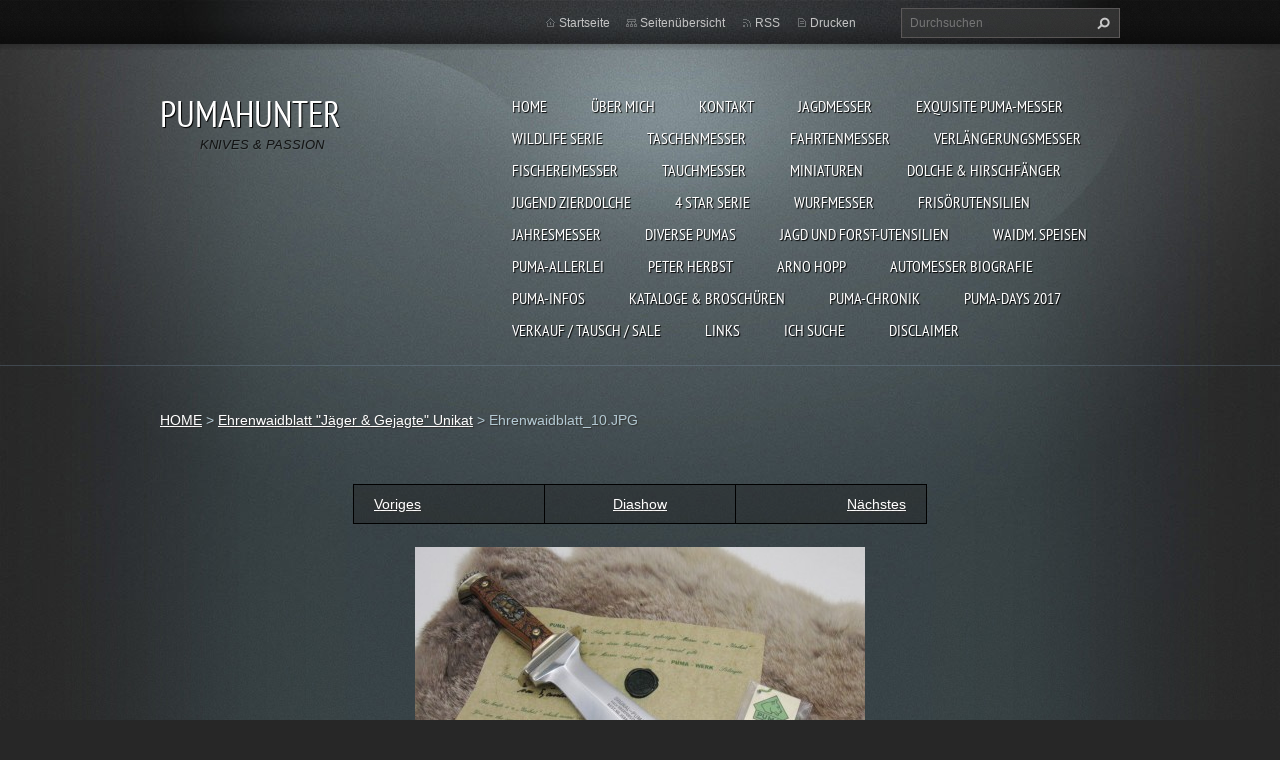

--- FILE ---
content_type: text/html; charset=UTF-8
request_url: https://www.pumahunter.de/album/unikat-waidblatt-jager-gejagter-1981/ehrenwaidblatt-10-jpg/
body_size: 5020
content:
<!doctype html>
<!--[if lt IE 7]> <html class="lt-ie10 lt-ie9 lt-ie8 lt-ie7" lang="de"> <![endif]-->
<!--[if IE 7]>    <html class="lt-ie10 lt-ie9 lt-ie8" lang="de"> <![endif]-->
<!--[if IE 8]>    <html class="lt-ie10 lt-ie9" lang="de"> <![endif]-->
<!--[if IE 9]>    <html class="lt-ie10" lang="de"> <![endif]-->
<!--[if gt IE 9]><!-->
<html lang="de">
<!--<![endif]-->
<head>
  <base href="https://www.pumahunter.de/">
  <meta charset="utf-8">
  <meta name="description" content="">
  <meta name="keywords" content="">
  <meta name="generator" content="Webnode">
  <meta name="apple-mobile-web-app-capable" content="yes">
  <meta name="apple-mobile-web-app-status-bar-style" content="black">
  <meta name="format-detection" content="telephone=no">
    <meta name="google-site-verification" content="7iuhFOoXATzPAvGW3fxsgDRHQGD50Yt2UAAM7nP3Vxg">
  <link rel="shortcut icon" href="https://10623a0941.clvaw-cdnwnd.com/2622cbc427eb9eba0cb238c3b362f64b/200044285-3395634911/favicon.ico">
  <link rel="stylesheet" href="https://www.pumahunter.de/wysiwyg/system.style.css">
<link rel="canonical" href="https://www.pumahunter.de/album/unikat-waidblatt-jager-gejagter-1981/ehrenwaidblatt-10-jpg/">
<script type="text/javascript">(function(i,s,o,g,r,a,m){i['GoogleAnalyticsObject']=r;i[r]=i[r]||function(){
			(i[r].q=i[r].q||[]).push(arguments)},i[r].l=1*new Date();a=s.createElement(o),
			m=s.getElementsByTagName(o)[0];a.async=1;a.src=g;m.parentNode.insertBefore(a,m)
			})(window,document,'script','//www.google-analytics.com/analytics.js','ga');ga('create', 'UA-797705-6', 'auto',{"name":"wnd_header"});ga('wnd_header.set', 'dimension1', 'W1');ga('wnd_header.set', 'anonymizeIp', true);ga('wnd_header.send', 'pageview');var pageTrackerAllTrackEvent=function(category,action,opt_label,opt_value){ga('send', 'event', category, action, opt_label, opt_value)};</script>
  <link rel="alternate" type="application/rss+xml" href="https://pumahunter.de/rss/all.xml" title="">
<!--[if lte IE 9]><style type="text/css">.cke_skin_webnode iframe {vertical-align: baseline !important;}</style><![endif]-->
  <meta http-equiv="X-UA-Compatible" content="IE=edge,chrome=1">
  <title>Ehrenwaidblatt_10.JPG :: PUMAHUNTER </title>
  <meta name="viewport" content="width=1100">
  <link rel="stylesheet" href="/css/style.css">

				<script type="text/javascript">
				/* <![CDATA[ */
					
					if (typeof(RS_CFG) == 'undefined') RS_CFG = new Array();
					RS_CFG['staticServers'] = new Array('https://d11bh4d8fhuq47.cloudfront.net/');
					RS_CFG['skinServers'] = new Array('https://d11bh4d8fhuq47.cloudfront.net/');
					RS_CFG['filesPath'] = 'https://www.pumahunter.de/_files/';
					RS_CFG['filesAWSS3Path'] = 'https://10623a0941.clvaw-cdnwnd.com/2622cbc427eb9eba0cb238c3b362f64b/';
					RS_CFG['lbClose'] = 'Schließen';
					RS_CFG['skin'] = 'default';
					if (!RS_CFG['labels']) RS_CFG['labels'] = new Array();
					RS_CFG['systemName'] = 'Webnode';
						
					RS_CFG['responsiveLayout'] = 0;
					RS_CFG['mobileDevice'] = 0;
					RS_CFG['labels']['copyPasteSource'] = 'Mehr Infos:';
					
				/* ]]> */
				</script><script type="text/javascript" src="https://d11bh4d8fhuq47.cloudfront.net/_system/client/js/compressed/frontend.package.1-3-108.js?ph=10623a0941"></script><style type="text/css"></style></head>
<body><!-- div id="wrapper2" -->
<div id="wrapper2">
<!-- div id="wrapper" -->
<div id="wrapper">
   <!-- div id="header" -->
   <div id="header">
      <!-- div id="headerMain" -->
      <div id="headerMain">
            <!-- div id="headerMainContent" -->
            <div id="headerMainContent" class="clearfix">
                  <div id="logoZone">
                        <div id="logo"><a href="home/" title="Zur Startseite"><span id="rbcSystemIdentifierLogo">PUMAHUNTER </span></a></div>                        <p id="moto"><span id="rbcCompanySlogan" class="rbcNoStyleSpan">KNIVES &amp; PASSION</span></p>
                  </div>
                  <div class="menuWrapper">
                  

    
		<ul class="menu">
	<li class="first">      
      <a href="/home/">         
      HOME           
  </a>        
  </li>
	<li>      
      <a href="/about-me/">         
      ÜBER MICH           
  </a>        
  </li>
	<li>      
      <a href="/kontakt/">         
      KONTAKT           
  </a>        
  </li>
	<li>      
      <a href="/puma-gallery/">         
      JAGDMESSER           
  </a>        
  </li>
	<li>      
      <a href="/exquisite-puma-messer/">         
      EXQUISITE PUMA-MESSER           
  </a>        
  </li>
	<li>      
      <a href="/puma-wildlife/">         
      WILDLIFE SERIE           
  </a>        
  </li>
	<li>      
      <a href="/taschenmesser/">         
      TASCHENMESSER           
  </a>        
  </li>
	<li>      
      <a href="/fahrtenmesser/">         
      FAHRTENMESSER           
  </a>        
  </li>
	<li>      
      <a href="/puma-verlangerungsmesser/">         
      VERLÄNGERUNGSMESSER            
  </a>        
  </li>
	<li>      
      <a href="/puma-fishing-knifes/">         
      FISCHEREIMESSER            
  </a>        
  </li>
	<li>      
      <a href="/puma-diving-knives/">         
      TAUCHMESSER           
  </a>        
  </li>
	<li>      
      <a href="/miniaturen/">         
      MINIATUREN           
  </a>        
  </li>
	<li>      
      <a href="/dolche-hirschfanger/">         
      DOLCHE &amp; HIRSCHFÄNGER           
  </a>        
  </li>
	<li>      
      <a href="/jugend-zierdolche/">         
      Jugend Zierdolche            
  </a>        
  </li>
	<li>      
      <a href="/a4-star-serie/">         
      4 STAR SERIE           
  </a>        
  </li>
	<li>      
      <a href="/wurfmesser/">         
      WURFMESSER            
  </a>        
  </li>
	<li>      
      <a href="/haarklipper-rasiermesser/">         
      FRISÖRUTENSILIEN            
  </a>        
  </li>
	<li>      
      <a href="/knives-of-the-year/">         
      JAHRESMESSER           
  </a>        
  </li>
	<li>      
      <a href="/diverse/">         
      DIVERSE PUMAS           
  </a>        
  </li>
	<li>      
      <a href="/jagd-utensilien/">         
      JAGD UND FORST-UTENSILIEN           
  </a>        
  </li>
	<li>      
      <a href="/waidm-speisen/">         
      Waidm. Speisen           
  </a>        
  </li>
	<li>      
      <a href="/puma-allerlei/">         
      PUMA-ALLERLEI           
  </a>        
  </li>
	<li>      
      <a href="/peter-herbst/">         
      PETER HERBST           
  </a>        
  </li>
	<li>      
      <a href="/arno-hopp/">         
      Arno Hopp           
  </a>        
  </li>
	<li>      
      <a href="/biography-about-the-auto-knife-/">         
      Automesser Biografie           
  </a>        
  </li>
	<li>      
      <a href="/infos-about-puma-/">         
      PUMA-INFOS           
  </a>        
  </li>
	<li>      
      <a href="/catalogs-brochures/">         
      KATALOGE &amp; BROSCHÜREN           
  </a>        
  </li>
	<li>      
      <a href="/puma-cronik-by-pumahunter/">         
      PUMA-Chronik            
  </a>        
  </li>
	<li>      
      <a href="/puma-days-2017/">         
      PUMA-days 2017           
  </a>        
  </li>
	<li>      
      <a href="/verkauf-tausch/">         
      Verkauf / Tausch / sale           
  </a>        
  </li>
	<li>      
      <a href="/links-videos/">         
      LINKS            
  </a>        
  </li>
	<li>      
      <a href="/ich-suche/">         
      ICH SUCHE           
  </a>        
  </li>
	<li class="last">      
      <a href="/disclaimer/">         
      DISCLAIMER           
  </a>        
  </li>
</ul>   

      <div class="clearfix"></div>     
					
                  </div>
            </div>
            <!-- div id="headerMainContent" -->
      </div>
      <!-- div id="headerMain" -->
      <!-- div id="headerTop" -->
      <div id="headerTop">
          <!-- div id="headerTopContent" -->
          <div id="headerTopContent" class="clearfix">
               <!-- div id="fulltextForm" -->
               
        <div id="fulltextForm">                
		<form action="/search/" method="get" id="fulltextSearch">       
                        <div class="clearfix">
                            <input id="fulltextSearchText" type="text" name="text" value="" placeholder="Durchsuchen">
                            <button id="fulltextSearchButton" type="submit" class="ir">Suchen</button>
                        </div>   
		</form>
        </div>  
		               <!-- div id="fulltextForm" -->
               <!-- div id="lang" -->
               <div id="lang">
                        <div id="languageSelect"></div>			
               </div>
               <!-- div id="lang" -->
               <!-- div id="systemNav" -->
               <ul class="systemNav">
                   <li class="homepage"><a href="home/" title="Zur Startseite">Startseite</a></li>
                   <li class="sitemap"><a href="/sitemap/" title="Zur Seitenübersicht">Seitenübersicht</a></li>
                   <li class="rss"><a href="/rss/" title="RSS-Feeds">RSS</a></li>
                   <li class="print"><a href="#" onclick="window.print(); return false;" title="Seite drucken">Drucken</a></li>
               </ul>
               <!-- div id="systemNav" -->
          </div>
          <!-- div id="headerTopContent" -->
      </div>
      <!-- div id="headerTop" -->
   </div>
   <!-- div id="header" -->
   <!-- div id="main" -->
   <div id="main" role="main">
         <!-- div id="mainContent" -->
         <div id="mainContent">
         <!-- div class="layoutFullWidth" -->
         <div class="layoutFullWidth">
             <div id="pageNavigator" class="rbcContentBlock">            <div id="navizone" class="navigator">             <a class="navFirstPage" href="/home/">HOME</a>           <span><span> &gt; </span></span>              <a href="exquisite-puma-messer/">Ehrenwaidblatt &quot;Jäger &amp; Gejagte&quot;  Unikat</a>           <span><span> &gt; </span></span>              <span id="navCurrentPage">Ehrenwaidblatt_10.JPG</span>             </div>        <div class="clearfix"></div>        </div>                          



		
             <div class="photofull">  
                  <h1></h1>    
                              
                  <div class="pagination">
      		        	<table><tr><td class="before">
      						   	   	              
			<a class="prev" title="Voriges" href="/album/unikat-waidblatt-jager-gejagter-1981/jug-02-jpg/" onclick="RubicusFrontendIns.showPhotogalleryImage(this.href);">Voriges</a>
		
                    </td><td class="control">
      	               <a id="slideshowControl" onclick="RubicusFrontendIns.startSlideshow(); return(false);" onmouseover="this.className='enableControl hover'" onmouseout="this.className='enableControl'" title="Diashow starten">
      	                 Diashow
      	               </a>
      	               <script type="text/javascript"> if ( RubicusFrontendIns.isPhotogalleryAjaxMode() ) { document.getElementById('slideshowControl').className = "enableControl"; } </script>
                    </td><td class="after">
                     	   
      <a class="next" title="Nächstes" href="/album/unikat-waidblatt-jager-gejagter-1981/ehrenwaidblatt-05-jpg/" onclick="RubicusFrontendIns.showPhotogalleryImage(this.href);">Nächstes</a>
		
                    </td></tr></table>
                  </div>				
                  		
      						<div class="clearfix"></div>	
                  		                                                       
      						<span class="image"> 
        						  <a href="/images/200631192-8fe678fe6c/Ehrenwaidblatt_10.JPG?s3=1" onclick="return !window.open(this.href);" title="Die Seite wird in einem neuen Fenster angezeigt.">
                        <img src="https://10623a0941.clvaw-cdnwnd.com/2622cbc427eb9eba0cb238c3b362f64b/system_preview_detail_200631192-8fe678fe6c/Ehrenwaidblatt_10.JPG" width="450" height="338" alt="" onload="RubicusFrontendIns.startSlideshowInterval();">
                      </a>                                           
                  </span>    	
                  								
    						  <div class="clearfix"></div>
                  
                  <div class="tagsWrapper">
                      
                  </div>
                  
                  <div class="clearfix"></div>
                  
      						<div class="back"><a href="exquisite-puma-messer/">Zurück</a></div>   
             					
             </div> 	          
		    			
         <div class="clearfix"></div>     
		
			<script type="text/javascript">
			RubicusFrontendIns.setNextPhotogalleryImage('/album/unikat-waidblatt-jager-gejagter-1981/ehrenwaidblatt-05-jpg/');
			RubicusFrontendIns.setPreviousPhotogalleryImage('/album/unikat-waidblatt-jager-gejagter-1981/jug-02-jpg/');
			</script>
			              
       <div class="widget">     
		   
        </div>
        <div class="clearfix"></div>  
		<div class="rbcWidgetArea widgetFacebook" style="text-align: center;width:100%;"><script src="https://connect.facebook.net/de_DE/sdk.js#xfbml=1&amp;version=v2.3&amp;appId=225951590755638"></script><div class="fb-page" data-href="https://www.facebook.com/groups/835661223666633" data-hide-cover="false" data-show-facepile="true" data-show-posts="true" data-width="390" data-height="500"></div></div><script type="text/javascript">if (Rubicus && Rubicus.cZones) {Rubicus.cZones.setZonesStyleDelayed();}</script><div class="rbcWidgetArea" style="text-align: center;"><script>
  document.addEventListener('contextmenu', function(e) {
    e.preventDefault();
  });
</script></div>         </div>
         <!-- div class="layoutFullWidth" -->
         </div>
         <!-- div id="mainContent" -->
   </div>
   <!-- div id="main" -->
</div>
<!-- div id="wrapper" -->
   <!-- div id="footer" -->
   <div id="footer">
         <!-- div id="footerContent" -->
         <div id="footerContent">
                <!-- div id="copyright" -->
                <div id="copyright">
                    <span id="rbcFooterText" class="rbcNoStyleSpan">Copyright © at all pictures with  my PUMAHUNTER-Watermark. All rights reserved!</span>                </div>
                <!-- div id="copyright" -->
                <!-- div id="signature" -->
                <div id="signature">
                    <span class="rbcSignatureText">Das veröffentlichen meiner Bilder und meiner Texte ist nicht gestattet !</span>                </div>
                <!-- div id="signature" -->
         </div>
         <!-- div id="footerContent" -->
   </div>
   <!-- div id="footer" -->
   <img src="https://d11bh4d8fhuq47.cloudfront.net/_system/skins/v9/50001070/img/illustration.png?ph=10623a0941" width="1" height="1" alt=""></div>
<!-- div id="wrapper2" -->
<script src="https://d11bh4d8fhuq47.cloudfront.net/_system/skins/v9/50001070/js/obscripts.js"></script>
<div id="rbcFooterHtml"></div><script type="text/javascript">var keenTrackerCmsTrackEvent=function(id){if(typeof _jsTracker=="undefined" || !_jsTracker){return false;};try{var name=_keenEvents[id];var keenEvent={user:{u:_keenData.u,p:_keenData.p,lc:_keenData.lc,t:_keenData.t},action:{identifier:id,name:name,category:'cms',platform:'WND1',version:'2.1.157'},browser:{url:location.href,ua:navigator.userAgent,referer_url:document.referrer,resolution:screen.width+'x'+screen.height,ip:'3.20.226.2'}};_jsTracker.jsonpSubmit('PROD',keenEvent,function(err,res){});}catch(err){console.log(err)};};</script></body>
</html>
